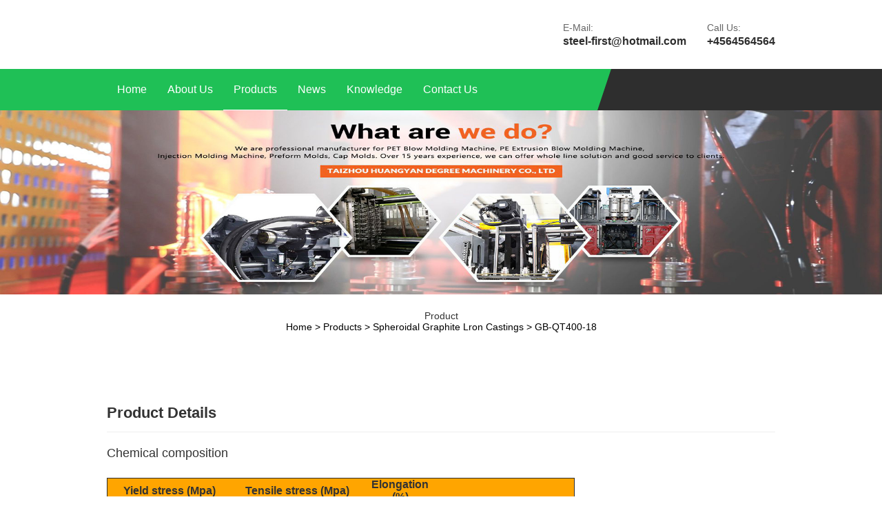

--- FILE ---
content_type: text/html
request_url: http://steel-first.com/steel-QT400-18-1348-GB.html
body_size: 2810
content:
<!doctype html>
<html>

<head>
<meta charset="utf-8">
<title>GB-QT400-18</title>
<meta name="description" content=",FCD 40,QT400-18,FCD400-18,Gr.60-40-18,GGG-40  ">
<meta name="keywords" content=" ">
<meta name="viewport" content="width=device-width, user-scalable=no, initial-scale=1, maximum-scale=1, minimum-scale=1">

<meta http-equiv="X-UA-Compatible" content="IE=edge">
<meta property="og:type" content="product">
<meta property="og:site_name" content=" ">


<link href="static/css/steel-first.css" rel="stylesheet" type="text/css">



</head>


<body>

<header>
  <div class="top container flex"><a href=" " class="logo flex"><img src="static/picture/top-logo-1.jpg" alt="  "></a>
    <div class="header-contact flex">
      <div class="header-emial flex"><i class="fa fa-envelope"></i>
        <div>
          <div>E-mail:</div>
          <a href="mailto:steel-first@hotmail.com" id="A_9">steel-first@hotmail.com</a></div>
      </div>
      <div class="header-phone flex"><i class="fa fa-phone"></i>
        <div>
          <div>Call Us:</div>
          <a href="tel:+4564564564">+4564564564</a></div>
      </div>
   
</div> </div>
    <div class="nav-btn">
      <div class="nav-r-btn"><span></span><span></span><span></span></div>
    </div>
  </div>
  <nav>
    <div class="container clearfix">
      <ul id="nav" class="nav nav_en site_846136">
        <li id="liHome"> <a href="index.htm" class="inmenu">Home</a></li>
<li id="liabout-us" > <a href="about-tus.html" class="inmenu">About Us</a></li>
<li id="liproducts" ><a href="products-list.html" class="inmenu_1">Products</a>
<ul class="submenu nav0">


</ul>
</li>
<li id="linewslist-1"><a href="News.html" class="inmenu">News</a></li>
<li id="liInfo"><a href="Knowledge.html" class="inmenu">Knowledge</a></li>
<li id="licontact-us" > <a href="contact-us.html" class="inmenu">Contact Us</a></li>


      </ul>
      <div class="form clearfix">
        

      </div>
    </div>
  </nav>
  <div class="mask"></div>
</header>
<div class="steel-first-bbbinin"><img src="static/picture/top-pic-aa.jpg">  

  <div class="banner-position">
    <div><h3>Product</h3>  
    <div class="bPosition"><a href="index.html">Home</a> > <a href="products-list.html">Products</a> >  <a href="a19.html">   Spheroidal Graphite lron Castings</a> >    GB-QT400-18</a>
</div></div>
  </div>
</div>
<div class="container product_padding product-content" id="nyprodbox">
 
  <div class="pro-tit">Product Details</div>

  <div class="pro-details">  <div style="position:relative">

<h4 style="width:100%;font-size:18px">Chemical composition</h4><span style=" "></span></div>


<p><br/> 
    <table border='1'  width=70%>
    <tr bgcolor='orange'>
 <th  >Yield stress (Mpa)</th>
<th  >Tensile stress (Mpa)</th>
<th  >Elongation (%)</th>
<th  ></th>
<th  ></th>
<th  ></th>
<th  ></th>
<th  ></th>
<th  ></th>
<th  ></th>
</tr>
<td align="center">Yield stress (Mpa)(%)
≧250</td> <td align="center">Tensile stress (Mpa)(%)
≧400</td> <td align="center">≧250</td> <td align="center"></td> <td align="center"></td> <td align="center">≧250</td> <td align="center">≧250</td> <td align="center">≧250</td> <td align="center">≧250</td> <td align="center">≧250</td> </tr>
</table>
</p><p> </p><br/>

<h4 style="width:100%;font-size:18px">Applications</h4><span style=" ">

<p>Spheroidal Graphite lron Castings </p><p></p><br/>

<h4 style="width:100%;font-size:18px">Country Code:</h4><span style=" "> GB

<br/><br/>
<h4 style="width:100%;font-size:18px">Standard</h4><span style=" " >  1348
<br/><br/>
<h4 style="width:100%;font-size:18px">Steel Type </h4><span style=" " >  QT400-18
<br/><br/>

<h4 style="width:100%;font-size:18px">Heat treatment </h4><span style=" " >
Heat Treatment of steel grade FCD400-18<BR>Heat treated : 1139°C - 1435°C
</p><p> </p><br/> 
<h4 style="width:100%;font-size:18px">Relate Steel Type </h4><span style=" " >

    <table border='1'  width=70%>
    <tr bgcolor='orange'>
 <th  >Steel Type</th>
<th  >Standard</th>
<th  >Country Code</th>
<th  >Yield stress (Mpa)</th>
<th  >Tensile stress (Mpa)</th>
<th  >Elongation (%)</th>
<th  >Thick (mm)</th>
<th  >More</th>
<th  ></th>
<th  ></th>
</tr>
</tr><td align="center"><a href=steel-FCD40-2869-CNS.html>FCD 40</a></td> <td align="center">2869</td> <td align="center">CNS</td> <td align="center">≧280</td> <td align="center">≧400</td> <td align="center">≧12</td> <td align="center"></td> <td align="center">More</td> <td align="center"></td> <td align="center"></td> </tr>
<td align="center"><a href=steel-QT400-18-1348-GB.html>QT400-18</a></td> <td align="center">1348</td> <td align="center">GB</td> <td align="center">≧250</td> <td align="center">≧400</td> <td align="center">≧18</td> <td align="center"></td> <td align="center">More</td> <td align="center"></td> <td align="center"></td> </tr>
<td align="center"><a href=steel-FCD400-18-G5502-JIS.html>FCD400-18</a></td> <td align="center">G5502</td> <td align="center">JIS</td> <td align="center">≧205</td> <td align="center">≧400</td> <td align="center">≧12</td> <td align="center"></td> <td align="center">More</td> <td align="center"></td> <td align="center"></td> </tr>
<td align="center"><a href=steel-Gr.60-40-18-A536-ASTM.html>Gr.60-40-18</a></td> <td align="center">A536</td> <td align="center">ASTM</td> <td align="center">≧276</td> <td align="center">≧414</td> <td align="center">≧18</td> <td align="center">≦50</td> <td align="center">More</td> <td align="center"></td> <td align="center"></td> </tr>
<td align="center"><a href=steel-GGG-40-1693-DIN.html>GGG-40</a></td> <td align="center">1693</td> <td align="center">DIN</td> <td align="center">≧250</td> <td align="center">≧400</td> <td align="center">≧15</td> <td align="center">≦50</td> <td align="center">More</td> <td align="center"></td> <td align="center"></td> </tr>
</table>


 
 <p><br/></p>
 
 
 </div>
  <div class="pro-tit"> </div>
<h4 style="width:100%;font-size:18px">Related Products</h4><span style=" ">

    <table border='1'  width=70%>
    <tr bgcolor='orange'>
 <td align="center"><a href=steel-FCD800-2-G5502-JIS.html>FCD 800-2</a></td> <td align="center"><a href=steel-FCD600-3-G5502-JIS.html>FCD 600-3</a></td> <td align="center"><a href=steel-FCD40-2869-CNS.html>FCD 40</a></td> <td align="center"><a href=steel-FCD350-22-G5502-JIS.html>FCD350-22</a></td> <td align="center"><a href=steel-GGG-70-1693-DIN.html>GGG-70</a></td> <td align="center"><a href=steel-QT400-18-1348-GB.html>QT400-18</a></td> <td align="center"><a href=steel-FCD60-2869-CNS.html>FCD 60</a></td> <td align="center"><a href=steel-Gr.80-55-06-A536-ASTM.html>Gr.80-55-06</a></td> <td align="center"><a href=steel-GGG-80-1693-DIN.html>GGG-80</a></td> <td align="center"><a href=steel-Gr.60-40-18-A536-ASTM.html>Gr.60-40-18</a></td> </tr>
<td align="center"><a href=steel-QT400-15-1348-GB.html>QT400-15</a></td> <td align="center"><a href=steel-QT800-2-1348-GB.html>QT800-2</a></td> <td align="center"><a href=steel-Gr.100-70-03-A536-ASTM.html>Gr.100-70-03</a></td> <td align="center"><a href=steel-FCD400-18-G5502-JIS.html>FCD400-18</a></td> <td align="center"><a href=steel-Gr.65-45-12-A536-ASTM.html>Gr.65-45-12</a></td> <td align="center"><a href=steel-FCD400-15-G5502-JIS.html>FCD400-15</a></td> <td align="center"><a href=steel-QT500-7-1348-GB.html>QT500-7</a></td> <td align="center"><a href=steel-FCD500-7-G5502-JIS.html>FCD500-7</a></td> <td align="center"><a href=steel-GGG-60-1693-DIN.html>GGG-60</a></td> <td align="center"><a href=steel-GGG-60-1693-DIN.html>GGG-60</a></td> <td align="center"></td> </table>

<br/><br/>
  
<h4 style="width:100%;font-size:18px">Other Products Catalog</h4><span style=" ">
<br/><a href=a26.html> Alloy Steel Bolting Materials for High Temperature Service
</a><br/><a href=a27.html>  Alloy Steel Bars for Special Application Bolting Materials
</a><br/><a href=a28.html> Zinc Alloy Castings
</a><br/><a href=a29.html>  Titanium and Titanium Alloy Sheets,Plates and Strips
</a><br/><a href=a30.html>  Titanium and Titanium Alloy Seamless Pipes
</a>
<br/><br/>
<br/>

<h4 style="width:100%;font-size:18px">Other Catalog Products item </h4><span style=" ">

    <table border='1'  width=70%>
    <tr bgcolor='orange'>
 <td align="center"><a href=steel-SKD62-JIS.html>SKD62</a></td> <td align="center"><a href=steel-PBC3B-H5113-JIS.html>PBC3B</a></td> <td align="center"><a href=steel-M42-ASTM.html>M42</a></td> <td align="center"><a href=steel-C2600BEC2600BD-4008-CNS.html>C2600BE/C2600BD</a></td> <td align="center"><a href=steel-20Mn2-3077-GB.html>20Mn2</a></td> <td align="center"><a href=steel-ZDC2-H5301-JIS.html>ZDC2</a></td> <td align="center"><a href=steel-MP1-H4201-JIS.html>MP1</a></td> <td align="center"><a href=steel-SKS95-JIS.html>SKS95</a></td> <td align="center"><a href=steel-304N1-CNS.html>304N1</a></td> <td align="center"><a href=steel-SCH15-4002-CNS.html>SCH15</a></td> </tr>
</table>

<br/><br/>

</div>
<footer>
  <div class="container">
    <div class="foot-logo"> <p>Focus on quality and make Special Steel with the best price  .</p></div>
    <div>
      <div class="h2 foot-tit t1">Quick Navigation</div>
      <ul>
       <li id="li_Menu101_about-us" ><a href="about-tus.html" class="inmenu">About Us</a></li>
<li id="li_Menu101_products" > <a href="products-list.html" class="inmenu_1">Products</a></li>
<li id="li_Menu101_newslist-1" > <a href="News.html" class="inmenu">News</a></li>
<li id="li_Menu101_Info" > <a href="Knowledge.html" class="inmenu">Knowledge</a></li>
<li id="li_Menu101_contact-us" ><a href="contact-us.html" class="inmenu">Contact Us</a></li>
      </ul>
    </div>
    <div>
      <div class="h2 foot-tit">Products</div>
      <ul>
        <li class="side_nav1" id="HeadProCat1"><a href=" Special steel">Special steel</a></li>
<li class="side_nav1" id="HeadProCat2"><a href="Stainless-Steel.html">Stainless Steel</a></li>
<li class="side_nav1" id="HeadProCat3"><a href="Tool-Steel.html">Tool Steel</a></li>
<li class="side_nav1" id="HeadProCat4"><a href="High-Speed-Steel.html">High Speed Steel</a></li>
<li class="side_nav1" id="HeadProCat4"><a href="Mould-Steel.html">Mould Steel</a></li>
<li class="side_nav1" id="HeadProCat4"><a href="Spring-Steel.html"">Spring Steel</a></li>
<li class="side_nav1" id="HeadProCat4"><a href="Bearing-Steel.htmll">Bearing Steel<</a></li>
<li class="side_nav1" id="HeadProCat4"><a href="Alloy-Structural Steel.html">Alloy Structural Steel</a></li>
<li class="side_nav1" id="HeadProCat4"><a href="Gear-Steel.html">Gear Steel</a></li>
<li class="side_nav1" id="HeadProCat4"><a href="Nickel-based-Alloy.html">Nickel-based Alloy</a></li>

      </ul>
    </div>
    <div>
      <div class="h2 foot-tit">Contact Us</div>
      <ul>
        <li>Tel: 32432423</li>
<li>Email: <a href="mailto:steel-first@hotmail.com" id="A_9" target="_blank"> steel-first@hotmail.com </a></li>
<li>Add: No.189# ,Laoju road Wuhan City Hubei provice, China</li>
      </ul>
    </div>
  </div>
  <div class="foot-bot">
    <div>
      <div class="copyright">dsfsdfsdfsd.</div>
 
    </div>
  </div>
</footer>
 
</body>
</html>

--- FILE ---
content_type: text/css
request_url: http://steel-first.com/static/css/steel-first.css
body_size: 6867
content:
blockquote,body,button,code,dd,div,dl,dt,fieldset,form,h1,h2,h3,h4,h5,h6,input,legend,li,ol,p,pre,td,textarea,th,ul{margin:0;padding:0}*{box-sizing:border-box}body{background:#fff;color:#333;overflow-x:hidden;font-size:14px;font-family:Arial,Helvetica,sans-serif}caption,td,th{font-size:16px;border:1px}h1,h2,h3,h4,h5,h6{font-weight:400;font-size:100%}address,caption,cite,code,var{font-style:normal;font-weight:400}a{color:#333;text-decoration:none}a:link{text-decoration:none}a:hover{text-decoration:none}img{border:none;max-width:100%}li,ol,ul{list-style:none}button,input,select,textarea{font:14px Verdana,Helvetica,Arial,sans-serif}table{border-collapse:collapse}html{overflow-y:scroll}i{font-style:normal}.h4,.h5,.h6,h4,h5,h6{margin:0}.clearfix:after{content:".";display:block;height:0;clear:both;visibility:hidden}.clearfix{*zoom:1}.flex{display:flex;display:-webkit-flex;flex-wrap:wrap}header{height:100px;background:#fff;position:relative}header .top{height:100px;background:#fff;justify-content:space-between}.container{width:1200px;margin:0 auto}.logo{height:100%;align-items:center}.logo img{max-height:80%}.header-contact{justify-content:flex-end}.stee-first-nav{display:none}.header-contact>div{margin-left:20px;align-items:center}.header-contact>div i{margin-right:10px;font-size:40px;color:#1fc056}.header-contact>div>div{font-size:14px;color:#666;text-transform:capitalize}.header-contact>div a{font-size:16px;color:#2e2e2e;font-weight:700;padding-top:3px;display:block}header nav{position:absolute;top:100%;left:0;right:0;height:60px;z-index:999;background:#1fc056}header nav:before{content:' ';background:#2e2e2e;position:absolute;top:0;right:0;height:60px;width:calc(50% - 599px)}header .form{width:258px;background:#2e2e2e;position:relative;float:left;height:60px;padding-left:40px;overflow:hidden;display:flex;display:-webkit-flex;align-items:center}header #nav{width:calc(100% - 258px);float:left}header .form:before{content:" ";position:absolute;top:0;left:-60px;bottom:0;border:60px solid #1fc056;border-right:20px solid #2e2e2e}#nav{display:flex;display:-webkit-flex}#nav>li{position:relative}#nav>li>a{padding:0 20px;color:#fff;line-height:59px;font-size:16px;display:block;white-space:nowrap}#nav .submenu{position:absolute;top:100%;left:0;min-width:100%;background:#1fc056;display:none}#nav .submenu li{padding:0 10px;white-space:nowrap;text-align:center}#nav .submenu li a{line-height:48px;color:#fff;display:block}#nav .submenu li:hover{background:#2e2e2e}#nav .inmenu_1{border-bottom:1px #fff solid}#nav .nav-list{padding-right:10px}#nav .nav-list i{position:absolute;bottom:28px;right:15px;margin-left:-3px;border:2px solid #fff;display:inline-block;width:6px;height:6px;-webkit-transform:rotate(-45deg);transform:rotate(-45deg);border-top:none;border-right:none}nav .searchbtn{width:40px;height:60px;background:0 0;border:none;float:left;cursor:pointer;font-size:25px;color:#1fc056}nav .searchtxt{width:178px;float:left;height:38px;border:none;background:0 0;text-indent:10px;outline-color:#1fc056;color:#ccc}nav .searchtxt::placeholder{color:#ccc}#banner{margin-top:60px}#banner img{display:block}.banner-btn>div{background:rgba(255,255,255,.3) url(../images/banner-btn-w.png) no-repeat center;width:53px;height:112px;margin-top:-56px;left:-53px;transition:.3s all ease-in-out;-webkit-transition:.3s all ease-in-out;-o-transition:.3s all ease-in-out;-moz-transition:.3s all ease-in-out}.banner-btn>div:hover{background-color:#1fc056}.banner-btn .swiper-button-next{left:auto;right:-53px;transform:rotate(180deg);-webkit-transform:rotate(180deg)}#banner:hover .banner-btn>div{left:0;transition:.3s all ease-in-out;-webkit-transition:.3s all ease-in-out;-o-transition:.3s all ease-in-out;-moz-transition:.3s all ease-in-out}#banner:hover .banner-btn .swiper-button-next{right:0;left:auto}#banner .swiper-pagination-bullet{background:#1fc056;width:30px;border-radius:4px}#banner .swiper-pagination-bullet-active{background:#1fc056}.c_section{background:#f6f6f6}.sec_padding{padding:60px 0 75px}.tit-h2{font-size:32px;color:#2e2e2e;font-weight:700;text-align:center;line-height:1.6;margin-bottom:5px}.tit-p{font-size:14px;color:#888;text-align:center;width:80%;margin:0 auto}.indAbout-ul{margin-top:30px;display:flex;display:-webkit-flex;justify-content:space-between}.indAbout-ul>li{flex-basis:calc(33.3% - 15px);width:calc(33.3% - 15px);position:relative}.indAbout-ul>li>span{display:inline-block;padding:10px 44px 10px 10px;max-width:100%;white-space:nowrap;overflow:hidden;text-overflow:ellipsis;position:absolute;left:0;bottom:0;background:#1fc056;font-size:18px;color:#fff;text-transform:capitalize}
.indAbout-ul>li>span a{color:#fff;}.indAbout-ul>li>span:after{content:' ';background:url(../images/right.png) center no-repeat;position:absolute;top:0;right:12px;width:22px;height:100%}.indAbout-ul .ind-hover{position:absolute;background:rgba(0,0,0,.8);top:0;left:0;bottom:0;right:0;text-align:center;padding-top:110px;display:none}.indAbout-ul>li:hover .ind-hover{display:block}.indAbout-ul>li:hover>span{display:none}.indAbout-ul .ind-hover a{font-size:14px;color:#fff}.indAbout-ul .ind-hover a:hover{color:#1fc056}.indAbout-ul .ind-hover li{margin-bottom:15px}.indAbout-ul .ind-hover .h3,.indAbout-ul .ind-hover h3{margin-bottom:30px}.indAbout-ul .ind-hover .h3 a,.indAbout-ul .ind-hover h3 a{font-size:18px;color:#1fc056;text-transform:capitalize;font-weight:700}.indAbout-ul img{display:block}.reason li{width:calc(25% - 18px);border:1px #eee solid;padding:22px;box-shadow:0 0 10px rgba(0,0,0,.3)}.reason li:hover{background:#1fc056}.reason li:hover i{display:none}.reason li:hover .hover{display:flex}.reason li:hover .h3,.reason li:hover h3,.reason li:hover p{color:#fff}.reason li:hover{border-color:#1fc056}.reason{margin-top:40px;display:flex;display:-webkit-flex;justify-content:space-between}.reason li i{display:flex;height:140px;align-items:center;justify-content:center}.reason li i.hover{display:none}.reason li .h3,.reason li h3{font-size:18px;font-weight:700;color:#333;margin-bottom:15px;text-align:center}.reason li p{font-size:14px;color:#333;line-height:2;text-align:center}.ind-pro-ul{margin-top:40px;display:flex;flex-wrap:wrap}.ind-pro:hover{background:#1fc056}.ind-pro{width:calc(25% - 20px);float:left;margin:0 10px 20px 10px;background:#fff}.ind-pro i{align-items:center;justify-content:center;position:relative}.ind-pro span{display:block;line-height:1.6;padding:10px;text-align:center;border-top:1px #eee solid}.ind-pro:hover span{color:#fff;border-top:none}.more{display:block;color:#fff;font-size:15px;width:145px;height:40px;text-align:center;line-height:40px;position:relative;z-index:22}.more:after{content:' ';position:absolute;top:0;left:0;width:100%;height:100%;background:#1fc056;z-index:-1;transform:skew(-30deg);-webkit-transform:skew(-30deg);-o-transform:skew(-30deg);-moz-transform:skew(-30deg)}.ind-about-left{width:520px;float:left}.ind-about-left i{display:inline-block;position:relative;z-index:22}.ind-about-left i:after{content:' ';position:absolute;width:100%;height:100%;top:23px;left:21px;background:#1fc056;z-index:-1}.ind-about-right{width:calc(100% - 520px);float:left}.ind-about-right .h2,.ind-about-right h2{color:#2e2e2e;font-weight:700;font-size:32px;margin:15px 0}.ind-about-right p{font-size:15px;line-height:1.8;margin-bottom:40px}.ind-contact{height:250px;background:url(../images/contact-bg.jpg) no-repeat center;background-size:cover;padding:45px 0}.ind-contact p{padding-left:35px;background:url(../images/contact-phone.png) no-repeat left center;color:#fff;font-size:16px;display:flex;height:30px;align-items:center}.ind-contact .h3,.ind-contact h3{font-size:28px;font-weight:700;color:#fff;margin-bottom:30px}.ind-contact p span{font-size:24px;color:#fff;font-weight:700}.ind-contact .more:after{background:#fff}.ind-contact .more{color:#2e2e2e;margin-top:30px}.ind-news-list{display:flex;flex-wrap:wrap;justify-content:space-between;margin-top:30px}.ind-news-list li{width:calc(33.3% - 20px);flex-basis:calc(33.3% - 20px)}.ind-news-img{position:relative;display:block}.ind-news-img img{display:block;width:100%}.date{position:absolute;top:0;left:0;width:72px;height:72px;text-align:center;background:#1fc056;color:#fff;padding:10px 0}.date .day{font-size:30px}.date>div{font-size:15px}.ind-news-list .h3,.ind-news-list h3{padding:30px 0 10px}.ind-news-list .h3 a,.ind-news-list h3 a{display:block;white-space:nowrap;text-overflow:ellipsis;overflow:hidden;font-size:18px;color:#333}.ind-news-list .more:before,.news-con .more:before,.pro-list .more:before{content:' ';background:url(../images/right-b.png) center no-repeat;position:absolute;top:0;right:25px;width:22px;height:100%;transition:.3s all ease-in-out;-o-transition:.3s all ease-in-out;-webkit-transition:.3s all ease-in-out}.ind-news-list .more:after,.news-list .more:after,.pro-list .more:after{background:#fff;transition:.3s all ease-in-out;-o-transition:.3s all ease-in-out;-webkit-transition:.3s all ease-in-out}.ind-news-list .more,.news-con .more,.pro-list .more{width:170px;padding-right:25px;color:#888;text-align:center;transform:translateX(-35px);-webkit-transform:translateX(-35px);-o-transform:translateX(-35px);-moz-transform:translateX(-35px);transition:.3s all ease-in-out;-o-transition:.3s all ease-in-out;-webkit-transition:.3s all ease-in-out;-moz-transition:.3s all ease-in-out}.ind-news-list li:hover .more,.news-list li:hover .more,.pro-list:hover .more{transform:translateX(12px);-webkit-transform:translateX(12px);-o-transform:translateX(12px);-moz-transform:translateX(12px);transition:.3s all ease-in-out;-o-transition:.3s all ease-in-out;-webkit-transition:.3s all ease-in-out;color:#fff}.ind-news-list li:hover .more:after,.news-list li:hover .more:after,.pro-list:hover .more:after{background:#1fc056;transition:.3s all ease-in-out;-o-transition:.3s all ease-in-out;-webkit-transition:.3s all ease-in-out}.ind-news-list li:hover h3 a,.news-list li:hover h3 a,.pro-list:hover h3 a{color:#1fc056}.ind-news-list li:hover .more:before,.news-list li:hover .more:before,.pro-list:hover .more:before{background-image:url(../images/right.png);transition:.3s all ease-in-out;-o-transition:.3s all ease-in-out;-webkit-transition:.3s all ease-in-out}.ind-news-list p{font-size:14px;color:#888;line-height:1.6;margin-bottom:20px;min-height:72px}footer{background:#2e2e2e}footer .container{padding:60px 0 55px;display:flex;justify-content:space-between;flex-wrap:wrap;color:rgba(255,255,255,.6)}footer .container>div{max-width:340px}footer .foot-tit{font-size:18px;color:#1fc056;font-weight:700;margin-bottom:20px;line-height:2}.foot-logo img{max-height:40px}.foot-logo a{display:block;margin-bottom:20px}.foot-logo p{font-size:15px;line-height:26px}footer .container li a{color:rgba(255,255,255,.6);font-size:14px;line-height:1.6}footer .container li a:hover{color:#1fc056}footer .container li{margin-bottom:5px;line-height:1.6}.foot-bot{height:58px;border-top:1px rgba(255,255,255,.05) solid}.foot-bot>div{width:1200px;margin:0 auto;display:flex;justify-content:space-between;height:100%;align-items:center}.copyright{color:rgba(255,255,255,.6)}.foot-share ul{display:flex;justify-content:flex-end;align-items:center;height:100%}.foot-share ul li{width:34px;height:34px;background:#393939;border-radius:50%;margin:0 5px}.foot-share ul li a{color:#9c9c9c;display:flex;width:34px;height:34px;align-items:center;justify-content:center;font-size:18px}.foot-share ul li:hover a{color:#fff}.foot-share ul li:hover{background:#1fc056}.steel-first-bbbinin{position:relative;margin-top:60px}.banner-position{padding:20px 0 10px;display:flex;align-items:center;justify-content:center;text-align:center}.banner-position h2{color:#000;font-size:32px;font-weight:700;margin-bottom:10px;text-transform:capitalize}.banner-position .bPosition{color:#000}.banner-position .bPosition a{font-size:14px;color:#000;text-transform:capitalize}.about p{font-size:14px;color:#333;line-height:2;margin-bottom:10px}.product_padding{padding:35px 0 70px}.news-img,.pro-img{display:block;width:340px;height:340px;float:left;position:relative}.news-img{height:200px}.news-con,.pro-p{font-size:14px;line-height:2;color:#333;margin-bottom:20px}.pro-con{width:calc(100% - 340px);float:left;padding:40px 60px}.news-con h3 a,.pro-con h3 a{display:block;white-space:nowrap;overflow:hidden;text-overflow:ellipsis;font-size:18px;line-height:1.6;margin-bottom:20px}.news-con p,.pro-con p{font-size:14px;line-height:1.6;color:#888;height:60px;overflow:hidden;margin-bottom:30px}.pro-list{margin-bottom:30px}.product .ind-pro{border:1px #eee solid;box-shadow:0 10px 10px #eee}.pages a,.pages span{display:inline-block;margin:0 5px 15px;padding:16px 21px;font-size:16px;position:relative}.pages a:after,.pages span:after{content:' ';position:absolute;top:0;left:0;right:0;bottom:0;border:1px solid #ccc;z-index:-1;transform:skewX(-15deg)}.pages span{opacity:.6}.pages a:hover,.pages span.ctxt{color:#fff;opacity:1}.pages a:hover:after,.pages span.ctxt:after{background:#1fc056;border-color:#1fc056;opacity:1}.pages{text-align:center;margin-top:50px}.pages .page-list:first-child:before,.pages .page-list:last-child:before{content:' ';position:absolute;top:18px;left:26px;width:8px;height:8px;border:2px transparent solid;border-bottom-color:#333;border-left-color:#333;transform:rotate(45deg)}.pages span:before{opacity:.6}.pages .page-list:first-child{padding:16px 21px 16px 57px}.pages .page-list:last-child{padding:16px 57px 16px 21px}.pages .page-list:last-child:before{transform:rotate(-135deg);left:72px}.pages a.page-list:first-child:hover:before,.pages a.page-list:last-child:hover:before{border-bottom-color:#fff;border-left-color:#fff}.pro-category{display:flex;justify-content:flex-end;align-items:center;margin:30px 0;font-size:14px}.current-category{position:relative;display:inline-block;padding:10px 35px 10px 15px;color:#fff;cursor:pointer}.current-category:after{content:' ';position:absolute;top:0;left:0;right:0;bottom:0;background:#1fc056;z-index:-1;transform:skewX(-10deg)}.current-category:before{content:' ';position:absolute;top:50%;right:15px;border:1px transparent solid;border-bottom-color:#fff;border-left-color:#fff;transform:rotate(-45deg) translateY(-50%);margin-top:-1px;width:5px;height:5px}.category-select{margin-left:10px;position:relative}.category-ul{display:none;position:absolute;top:36px;right:3px;z-index:99}.category-ul li a{display:block;line-height:32px;color:#fff;background-color:#1fc056;padding:0 20px;white-space:nowrap}.category-ul .sub-menu a{padding-left:30px;background:#1fc155cc}.category-ul .menu-item>a{background:#1fc155e6}.category-ul .currentProType,.category-ul a:hover{background:#2e2e2ee6!important}.ind-pro img{max-width:100%;max-height:100%}.product-content{margin-top:30px}.jq-zoom,.product-content .singglepic{width:500px;float:left;position:relative;box-sizing:border-box!important}.pro-info-con{float:right;width:calc(100% - 500px);padding-left:50px}.pro-info-con h1{font-size:28px;color:#1fc056;font-weight:700;padding-bottom:10px}.pro-info-con p{font-size:14px;color:#5f5f5f;line-height:1.8;padding-top:10px}.pro-info-con .btn{margin-top:30px}.pro-info-con .LayImAhrefNode,.pro-info-con .btn>div,.pro-info-con .sendInquiry{font-size:18px;display:flex;display:-webkit-flex;height:56px;justify-content:center;align-items:center;color:#fff;text-align:center;position:relative;width:280px;margin-right:5%;float:left;margin-bottom:20px;text-transform:uppercase}.pro-info-con .LayImAhrefNode:after,.pro-info-con .btn>div:after,.pro-info-con .sendInquiry:after{content:' ';position:absolute;top:0;left:0;bottom:0;right:0;transform:skewX(-10deg);background-color:#1fc056;z-index:-1}.pro-info-con .sendInquiry:after{background-color:#2e2e2e}.pro-info-con .btn>div{color:#333}.pro-info-con .btn>div:after{background:#fff;border:1px #eee solid}.pro-info-con .btn>div a{display:flex;align-items:center;height:100%;justify-content:center}.pro-info-con .btn>div a i{padding:0 10px}.pro-tit{font-size:22px;color:#333;font-weight:700;line-height:2;padding-bottom:5px;border-bottom:1px #eee solid}.change-page{justify-content:space-between;margin-top:20px;padding:0 8px;margin-bottom:50px}.change-page>div{flex-basis:calc(50% - 10px);width:calc(50% - 10px);position:relative}.change-page>div div{width:140px;float:left;line-height:56px;position:relative}.change-page>div .page-link{width:calc(100% - 140px);padding:0 10px}.change-page>div .page-link a{display:block;width:100%;white-space:nowrap;text-overflow:ellipsis;overflow:hidden;position:relative;z-index:99}.change-page>div div:after{content:' ';position:absolute;top:0;left:0;bottom:0;right:0;border:#eee 1px solid;transform:skewX(-10deg)}.change-page>div .link-type:after{background-color:#2e2e2e;z-index:-1;border:none}.change-page>div .link-type{color:#fff;text-align:center;font-size:18px;font-weight:700;padding-left:15px}.change-page>div .link-type:before{content:' ';position:absolute;height:100%;top:0;left:15px;right:0;background:url(../images/right.png) no-repeat right center;background-size:16px 12px;transform:rotate(180deg)}.change-page .page-next .link-type:before{transform:rotate(0);right:25px;left:0}.change-page .page-next .link-type{padding-right:10px;padding-left:0}.change-page .page-next .link-type:after{background:#1fc056}.spec-scroll .next,.spec-scroll .prev{background:#2e2e2e url(../images/pro-btn.png) center no-repeat}.pro-details{padding:20px 0}.product_padding .feedbackForm{margin:40px auto;width:70%}.product_padding #feedbackForm table{max-width:850px}.product_padding #feedbackForm .text{height:48px;border-radius:5px}.product_padding #feedbackForm .atextarea{border-radius:5px;outline-color:#1fc056}.product_padding #feedbackForm input{outline-color:#1fc056}.product_padding #feedbackForm .fsbtn{text-align:left;margin:20px 0}.product_padding #feedbackForm .submita{margin:0;height:56px;width:150px;background:0 0;position:relative;margin-left:6px;font-size:18px;font-weight:700}.product_padding #feedbackForm .submita:after{content:' ';position:absolute;top:0;left:0;width:100%;height:100%;background:#1fc056;transform:skewX(-10deg);z-index:-1}.rollPro1{margin-top:20px}.rollPro1 .ind-pro{width:calc(16.6% - 10px);border:1px #eee solid;box-shadow:0 10px 10px #eee;margin:0 5px 20px 5px}.news-list li{margin-bottom:20px;border-bottom:1px #eee solid;padding-bottom:20px}.news-list li img{display:block;max-width:100%;max-height:100%}.news-con{width:calc(100% - 340px);float:left;padding:10px 60px}.news-info-tit{text-align:center;border-bottom:1px #eee solid;padding-bottom:10px}.news-info-tit h1{font-size:28px;color:#1fc056;font-weight:700}.news-info-tit span{font-size:14px;display:inline-block;margin:15px 0 10px;color:#888}.news-info-con p{font-size:14px;color:#333;margin-bottom:5px;line-height:1.6}.news-info-con{padding:20px 0}.contact-way .contact-tit{font-size:32px;color:#2e2e2e;font-weight:700;margin-bottom:30px}.contact-way{width:50%;float:left}.contact-way li{display:flex;display:-webkit-flex;margin-bottom:30px}.contact-way li i{display:block;width:90px;flex-basis:90px;height:90px}.contact-way li .contact-info{width:330px;margin-left:20px;flex-basis:330px}.contact-info div{font-size:18px;color:#333;font-weight:700;margin-bottom:10px}.contact-info p{font-size:16px;line-height:30px;margin-bottom:0;color:#333}@media (max-width:1365px){.container,.foot-bot>div{width:970px}header nav:before{width:calc(50% - 300px)}#nav>li>a{padding:0 15px}.rollPro1 .ind-pro{width:calc(33.3% - 20px)}}@media (max-width:992px){.container,.foot-bot>div{width:100%;padding:0 30px}.reason li{width:calc(50% - 10px);flex-basis:calc(50% - 10px);margin-bottom:20px}.indAbout-ul .ind-hover{padding-top:40px}.ind-pro{width:calc(33.3% - 20px)}footer .container{padding:40px 30px}.ind-about-left{display:none}.ind-about-right{width:100%;padding-left:0}.ind-news-img{width:256px}.ind-news-con{width:calc(100% - 256px);padding:10px 20px}.ind-news-list li{width:100%;flex-basis:100%;display:flex;margin-bottom:20px}.ind-news-list .more{display:none}.ind-news-list .h3,.ind-news-list h3{padding:10px 0}.ind-contact .h3,.ind-contact h3{font-size:24px}.ind-about-right .h2,.ind-about-right h2{font-size:26px}.indAbout-ul li span{font-size:13px}.indAbout-ul .ind-hover{padding:20px 5px}.indAbout-ul .ind-hover .h3,.indAbout-ul .ind-hover h3{margin-bottom:10px}.indAbout-ul .ind-hover li{margin-bottom:5px}.indAbout-ul>li{width:calc(33.3% - 8px);flex-basis:calc(33.3% - 8px)}.tit-h2{font-size:26px}.header-contact{display:none}.stee-first-nav{position:absolute;right:50px;bottom:0;height:72px;display:flex;align-items:center;z-index:99999;justify-content:center}.stee-first-nav-r-aaa{position:relative;width:40px;height:40px}.stee-first-nav span{position:absolute;top:11px;right:0;display:block;width:25px;height:3px;border:0 solid #333;background-color:#333;-webkit-transition:top .2s .2s,background .2s,opacity 0s .2s,-webkit-transform .2s;transition:top .2s .2s,transform .2s,background .2s,opacity 0s .2s}.stee-first-nav span:nth-of-type(2){top:19px}.stee-first-nav span:nth-of-type(3){top:auto;bottom:10px;-webkit-transition:bottom .2s .2s,background .2s,-webkit-transform .2s;transition:bottom .2s .2s,transform .2s,background .2s}.stee-first-nav.toggle-animate span:nth-of-type(1){top:19px;transform:rotate(45deg);transition:top .2s,transform .2s .2s,background .2s;-webkit-transform:rotate(45deg);-webkit-transition:top .2s,-webkit-transform .2s .2s,background .2s}.stee-first-nav.toggle-animate span:nth-of-type(2){opacity:0;transition:opacity .2s;-webkit-transition:opacity .2s}.stee-first-nav.toggle-animate span:nth-of-type(3){bottom:18px;transform:rotate(-45deg);transition:bottom .2s,transform .2s .2s,background .2s;-webkit-transform:rotate(-45deg);-webkit-transition:bottom .2s,-webkit-transform .2s .2s,background .2s}header #nav{display:block;position:absolute;top:100%;width:300px;background:#222;right:-300px;overflow-y:auto;height:calc(100vh - 112px);transition:.3s right ease-in-out;-webkit-transition:.3s right ease-in-out;-o-transition:.3s right ease-in-out;-moz-transition:.3s right ease-in-out;z-index:999}header #nav.actived{right:0;transition:.3s right ease-in-out;-webkit-transition:.3s right ease-in-out;-o-transition:.3s right ease-in-out;-moz-transition:.3s right ease-in-out}header .down #navl{height:calc(100vh - 72px)}header #nav li a{display:block;font-size:16px;line-height:48px}header #nav>li>a{padding:0 20px;color:rgba(255,255,255,.8)}header .nav .icon-right{position:absolute;right:0;width:48px;height:48px}header .nav .icon-right:after{content:'';border:2px solid rgba(255,255,255,.8);display:block;width:8px;height:8px;margin:auto;position:absolute;top:20px;-webkit-transform:rotate(-135deg);transform:rotate(-135deg);border-top:none;border-right:none;right:20px;transition:.3s all ease-in-out}header .nav .submenu{display:none}header .nav li.actived .icon-right:after{transform:rotate(-45deg);-o-transform:rotate(-45deg);-moz-transform:rotate(-45deg);-webkit-transform:rotate(-45deg);transition:all .3s cubic-bezier(.66,.53,.65,1);-o-transition:all .3s cubic-bezier(.66,.53,.65,1);-moz-transition:all .3s cubic-bezier(.66,.53,.65,1);-webkit-transition:all .3s cubic-bezier(.66,.53,.65,1)}header #nav .submenu li a{padding:0 20px 0 30px;color:rgba(255,255,255,.7)}header .stee-first-nav.toggle-animate span:nth-of-type(1){top:19px;transform:rotate(45deg);transition:top .2s,transform .2s .2s,background .2s;-webkit-transform:rotate(45deg);-webkit-transition:top .2s,-webkit-transform .2s .2s,background .2s}header .stee-first-nav.toggle-animate span:nth-of-type(2){opacity:0;transition:opacity .2s;-webkit-transition:opacity .2s}header .stee-first-nav.toggle-animate span:nth-of-type(3){bottom:18px;transform:rotate(-45deg);transition:bottom .2s,transform .2s .2s,background .2s;-webkit-transform:rotate(-45deg);-webkit-transition:bottom .2s,-webkit-transform .2s .2s,background .2s}header .search{position:absolute;right:90px;height:100%;display:flex;align-items:center;padding:0 20px}header .search i{font-size:20px}.banner-btn{display:none}header,header .top{height:72px}.search{position:absolute;right:90px;height:100%;display:flex;align-items:center;padding:0 20px}.search i{font-size:20px}header nav:before{width:0}header .form{width:100%}nav .searchtxt{width:calc(100% - 70px)}.mask.mask-block{position:fixed;top:72px;width:100%;bottom:0;background:rgba(0,0,0,.6);z-index:99}#nav .submenu{position:static}#nav .submenu li{text-align:left}.news-img{width:256px;height:155px}.news-con .more{display:none}.news-con{padding:10px 20px;width:calc(100% - 256px)}.news-con p{margin-bottom:0}.product_padding.container{padding-top:50px;padding-bottom:40px}.change-page>div{flex-basis:100%;width:100%;margin-bottom:10px}.change-page>.page-next div{float:right}.pro-info-con{width:100%}.jq-zoom{width:100%}}.table{border-collapse:collapse}.table td,.table th{border:1px solid #cdcdcd;padding:5px}.table p{padding:0;margin:0}.header-contact{align-items:center}#xyz{position:relative;z-index:99999;width:120px;height:27px}.xyz12{border-radius:3px;border:1px solid #dcdcdc;width:100%;background:#fff;line-height:25px;position:absolute;box-sizing:border-box}.xyz12 li{position:relative;height:25px;white-space:nowrap;text-overflow:ellipsis;overflow:hidden;line-height:25px;padding:0 8px;z-index:1;text-align:left}.xyz12 li a{color:#333;font-size:12px}.xyz12 li.selected{border-top:0}.xyz12 li.selected a{color:#8550d9}.xyz12 span{position:absolute;right:6px;top:2px;background:url(../images/amore.png) center no-repeat;display:block;width:25px;height:25px;cursor:pointer;z-index:100}.xyz12 span.dp{background:url(../images/amore1.png) center no-repeat}.xyz12 li img{vertical-align:middle;margin:-2px 7px 0 0;width:16px}.xyz12 li:hover{background:#f2f2f2}@media (max-width:992px){.header-contact{display:block}.header-contact .flex{display:none}#xyz{position:absolute;top:23px;right:100px}}.inner-page-title,.inner-protypename{color:#000;font-size:32px;font-weight:700;margin-bottom:10px;text-transform:capitalize}.news-list li.news-bigbox{width:100%;display:inline-block;padding:0;border:none}.news-list li.news-bigbox:nth-of-type(2n){background:#eee}.news-list li .bigboxtime{float:left;width:98px;border:1px solid #ddd;height:100px}.news-list li .bigboxtime b{display:block;font-size:19px;padding:22px 10px 0 10px}.news-list li .bigboxtime span{font-size:16px;padding:10px 0 10px 10px;display:block}.news-list li .bigboxtxt{margin-left:120px}.news-list li .bigboxtxt h4{margin:8px 0;font-size:18px;height:25px;line-height:25px;overflow:hidden;white-space:nowrap;text-overflow:ellipsis}.news-list li .bigboxtxt p{height:50px;line-height:25px;overflow:hidden}.news-list li .bigboxtxt h4:hover{color:#1fc056}.prolistperitem{display:flex;flex-wrap:wrap}.in-procate .indAbout-ul .ind-hover{padding-top:50px}.pro-details p{line-height:1.8}
.proIntro {border:1px solid #ccc;padding:8px;border-radius:4px;margin:20px 0 10px;box-shadow:0px 0px 7px #ccc;}
.pro-tit {margin-top:20px;}
.product_padding #feedbackForm .text,.product_padding #feedbackForm .atextarea {font-size:15px;}
.header-contact>div a{text-transform:lowercase}
.video-list{margin:0 -10px;display:flex;flex-wrap:wrap}.video-list li{width:calc(25% - 20px);margin:0 10px 20px;background:#fff;border:1px #eee solid;box-shadow:0 10px 10px #eee}.video-list li .video-name{border-top:1px solid #eee;text-align:center;font-size:18px}.video-list li .video-name,.video-list li .video-in{padding:0 10px}
.Video .container video{display:block;margin:0 auto}